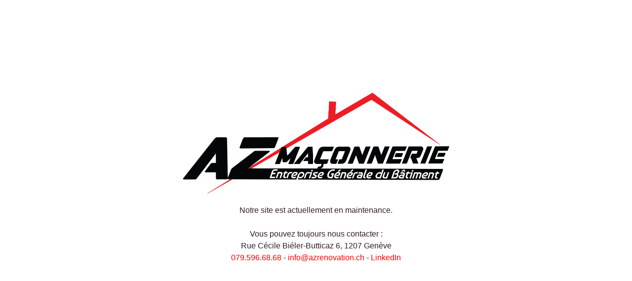

--- FILE ---
content_type: text/html; charset=UTF-8
request_url: https://azrenovation.ch/
body_size: 1908
content:
<!DOCTYPE html>
<html class="sp-html 
			sp-seedprod sp-h-full" lang="fr-FR">
<head>
							

		


<!-- Open Graph -->
<meta property="og:url" content="https://azrenovation.ch/" />
<meta property="og:type" content="website" />
						
<!-- Twitter Card -->
<meta name="twitter:card" content="summary" />
						
			<meta charset="UTF-8">
<meta name="viewport" content="width=device-width, initial-scale=1.0">
<!-- Default CSS -->
<link rel='stylesheet' id='seedprod-css-css'  href='https://azrenovation.ch/wp-content/plugins/seedprod-coming-soon-pro-5/public/css/tailwind.min.css?ver=6.19.5' type='text/css' media='all' /> <link rel='stylesheet' id='seedprod-fontawesome-css'  href='https://azrenovation.ch/wp-content/plugins/seedprod-coming-soon-pro-5/public/fontawesome/css/all.min.css?ver=6.19.5' type='text/css' media='all' /> 
	
	
	
	
	
	

	
	

	
<!-- Global Styles -->
<style>
	#sp-page{color:#272727} #sp-page .sp-header-tag-h1,#sp-page .sp-header-tag-h2,#sp-page .sp-header-tag-h3,#sp-page .sp-header-tag-h4,#sp-page .sp-header-tag-h5,#sp-page .sp-header-tag-h6{color:#000000}#sp-page h1,#sp-page h2,#sp-page h3,#sp-page h4,#sp-page h5,#sp-page h6{color:#000000; font-family:'Helvetica Neue', Arial, sans-serif;font-weight:400;font-style:normal} #sp-page a{color:#FF0000} #sp-page a:hover{color:#cc0000}#sp-page .btn{background-color:#000000}body{background-color:#FFFFFF !important; background-image:;}
	
	
	@media only screen and (max-width: 480px) {
		
			}

	@media only screen and (min-width: 481px) and (max-width: 1024px) {
		
			}

	@media only screen and (min-width: 1024px) {
			}

	

	</style>

<!-- JS -->
<script>

var seedprod_api_url = "https://api.seedprod.com/v4/";
		var seeprod_enable_recaptcha = 0;
	
</script>
	
	
	
		<script src="https://azrenovation.ch/wp-content/plugins/seedprod-coming-soon-pro-5/public/js/sp-scripts.min.js" defer></script> 		
	
	<script src="https://azrenovation.ch/wp-content/plugins/seedprod-coming-soon-pro-5/public/js/dynamic-text.js" defer></script> 	
	<script src="https://azrenovation.ch/wp-content/plugins/seedprod-coming-soon-pro-5/public/js/tsparticles.min.js" defer></script> 
		
	


	<script src="https://azrenovation.ch/wp-includes/js/jquery/jquery.min.js"></script>
	</head>
<body class="spBgcover sp-h-full sp-antialiased sp-bg-slideshow">
	
			<div id="sp-page" class="spBgcover sp-content-4" style="background-color: rgb(255, 255, 255); font-family: 'Helvetica Neue', Arial, sans-serif; font-weight: 400;"><section id="sp-ks8a8s"      class="sp-el-section " style="width: 600px; max-width: 100%; padding: 10px;"><div id="sp-vw3kvy"      class="sp-el-row sp-w-full  sp-m-auto sm:sp-flex sp-justify-between" style="padding: 0px; width: auto; max-width: 1000px;"><div id="sp-ggzp6w"      class="sp-el-col  sp-w-full" style="width: calc(100% + 0px);"><style type="text/css">
      #sp-ggzp6w .sp-col-top .seedprod-shape-fill {fill: undefined;} #sp-ggzp6w .sp-col-top svg {width: undefined%;height: undefinedpx;transform: translateX(-50%);} #sp-ggzp6w .sp-col-bottom .seedprod-shape-fill {fill: undefined;} #sp-ggzp6w .sp-col-bottom svg {width: undefined%;height: undefinedpx;transform: translateX(-50%);}
    </style><div class="sp-col-shape sp-col-top" style="z-index: 0;"><div></div></div><div class="sp-col-shape sp-col-bottom" style="z-index: 0;"><div></div></div><figure id="sp-brhhwi"   class="sp-image-wrapper sp-el-block" style="margin: 0px; text-align: center;"><div><span><img src="https://azrenovation.ch/wp-content/uploads/2024/09/az-maconnerie-logo.png" alt="AZ Maçonnerie logo" width="1825" height="703" data-dynamic-tag="" data-image-src="wpmedia"    srcset=" https://azrenovation.ch/wp-content/uploads/2024/09/az-maconnerie-logo-150x150.png 150w, https://azrenovation.ch/wp-content/uploads/2024/09/az-maconnerie-logo-300x116.png 300w, https://azrenovation.ch/wp-content/uploads/2024/09/az-maconnerie-logo-1024x394.png 1024w, https://azrenovation.ch/wp-content/uploads/2024/09/az-maconnerie-logo.png 1825w" class="sp-image-block-brhhwi custom-preview-class" style="width: 1825px;"></span></div><div id="sp-image-dynamic-tags-js-brhhwi"><script>jQuery(function() { image_dynamic_tags('brhhwi' );});</script></div></figure><div id="jdj1i9"      class="sp-css-target sp-text-wrapper sp-el-block sp-text-wrapper-jdj1i9 mce-content-body html4-captions"  style="font-size: 16px; color: rgb(50, 27, 38); margin: 0px; text-align: center; position: relative;" ><p>Notre site est actuellement en maintenance.</p><p><br></p><p>Vous pouvez toujours nous contacter :<br>Rue Cécile Biéler-Butticaz 6, 1207 Genève<br><a href="tel:0795966868" data-mce-href="tel:0795966868"><span class="elementor-icon-list-text">079.596.68.68</span></a> - <a href="mailto:info@azrenovation.ch" data-mce-href="mailto:info@azrenovation.ch"><span class="elementor-icon-list-text">info@azrenovation.ch</span></a> - <a href="https://www.linkedin.com/in/az-ma%C3%A7onnerie-s%C3%A0rl-1b4816209/" data-mce-href="https://www.linkedin.com/in/az-ma%C3%A7onnerie-s%C3%A0rl-1b4816209/"><span class="elementor-icon-list-text">LinkedIn</span></a></p></div></div></div></section></div>


<div class="tv">
	<div class="screen mute" id="tv"></div>
</div>

	
<script>
	
	var sp_subscriber_callback_url = "https:\/\/azrenovation.ch\/wp-admin\/admin-ajax.php?action=seedprod_pro_subscribe_callback&_wpnonce=46e432e174";
	if(sp_subscriber_callback_url.indexOf(location.hostname) === -1 ){
		sp_subscriber_callback_url = "\/wp-admin\/admin-ajax.php?action=seedprod_pro_subscribe_callback&_wpnonce=46e432e174";
	}



	
	var sp_is_mobile = false;	
</script>

		</body>

</html>

	